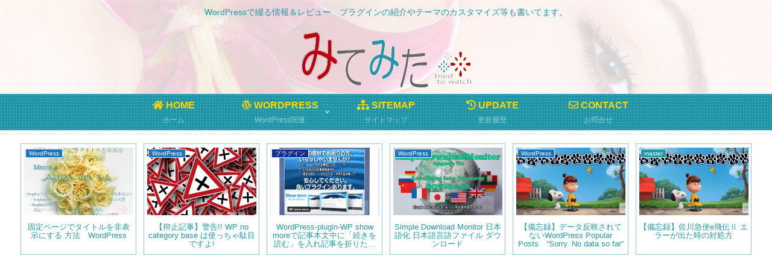

--- FILE ---
content_type: text/html; charset=utf-8
request_url: https://www.google.com/recaptcha/api2/aframe
body_size: 267
content:
<!DOCTYPE HTML><html><head><meta http-equiv="content-type" content="text/html; charset=UTF-8"></head><body><script nonce="8wG2dVXyqT8jw9pu8IMuOQ">/** Anti-fraud and anti-abuse applications only. See google.com/recaptcha */ try{var clients={'sodar':'https://pagead2.googlesyndication.com/pagead/sodar?'};window.addEventListener("message",function(a){try{if(a.source===window.parent){var b=JSON.parse(a.data);var c=clients[b['id']];if(c){var d=document.createElement('img');d.src=c+b['params']+'&rc='+(localStorage.getItem("rc::a")?sessionStorage.getItem("rc::b"):"");window.document.body.appendChild(d);sessionStorage.setItem("rc::e",parseInt(sessionStorage.getItem("rc::e")||0)+1);localStorage.setItem("rc::h",'1768875814233');}}}catch(b){}});window.parent.postMessage("_grecaptcha_ready", "*");}catch(b){}</script></body></html>

--- FILE ---
content_type: application/javascript; charset=utf-8;
request_url: https://dalc.valuecommerce.com/app3?p=886807302&_s=https%3A%2F%2Fmitemita.com%2Fenhanced-media-library_2%2F&vf=iVBORw0KGgoAAAANSUhEUgAAAAMAAAADCAYAAABWKLW%2FAAAAMElEQVQYV2NkFGP4nxHxnGHXJAUGxsI%2B5v%2ByZ%2BsYavQbGRg3cnX9Dz3XwzBH4xUDAAr4DmNtNGZjAAAAAElFTkSuQmCC
body_size: 714
content:
vc_linkswitch_callback({"t":"696ee724","r":"aW7nJAAM2hkDjluBCooERAqKC5auPQ","ub":"aW7nIwAHcY4DjluBCooCsQqKBtgWog%3D%3D","vcid":"CSLzGKjD6CoS14-MWpOFJcFxzZ8V0qrBZbst_cxQHW3Vm9Ep9LNv6WOzqBYNFxWl","vcpub":"0.842265","s":3261367,"approach.yahoo.co.jp":{"a":"2695956","m":"2201292","g":"d1afdf608a"},"paypaystep.yahoo.co.jp":{"a":"2695956","m":"2201292","g":"d1afdf608a"},"mini-shopping.yahoo.co.jp":{"a":"2695956","m":"2201292","g":"d1afdf608a"},"shopping.geocities.jp":{"a":"2695956","m":"2201292","g":"d1afdf608a"},"l":4,"shopping.yahoo.co.jp":{"a":"2695956","m":"2201292","g":"d1afdf608a"},"p":886807302,"paypaymall.yahoo.co.jp":{"a":"2695956","m":"2201292","g":"d1afdf608a"}})